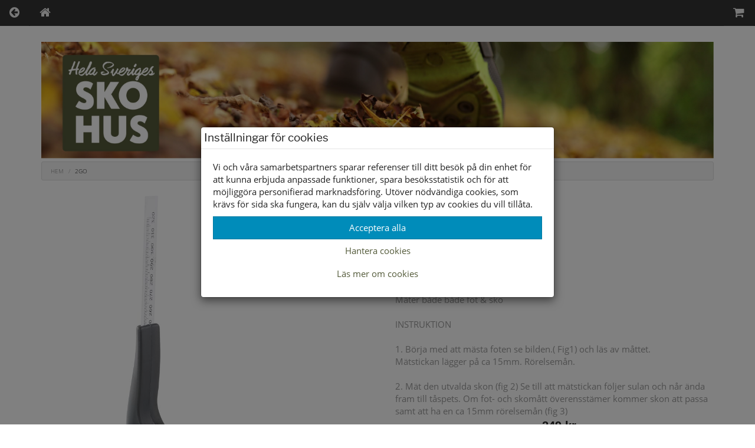

--- FILE ---
content_type: text/html; charset=UTF-8
request_url: https://www.skohus.se/skovard/fot--skomatare/
body_size: 10107
content:
<!DOCTYPE html>
<html lang="sv-se">
<head>
    <meta charset="utf-8">
    <meta content="text/html">
    <meta name="viewport" content="width=device-width, initial-scale=1.0">
    <title>Skohus - Fot & skomätare</title>
    <link rel="stylesheet" href="/themes/standard/assets/bootstrap/css/bootstrap.min.css">
    <link rel="stylesheet" href="/themes/standard/assets/css/open_sans.css">
    <link rel="stylesheet" href="/themes/standard/assets/css/libre_franklin.css">
    <link rel="stylesheet" href="/themes/standard/assets/fonts/font-awesome.min.css">
    <link rel="stylesheet" href="/themes/standard/assets/fonts/ionicons.min.css">
    <link rel="stylesheet" href="/themes/standard/assets/css/styles.css?id=65">
    <link rel="StyleSheet" type="text/css" href="/special/magic360/magic360.css" />
    <link rel="apple-touch-icon" sizes="180x180" href="/apple-touch-icon.png">
    <link rel="icon" type="image/png" sizes="32x32" href="/favicon-32x32.png">
    <link rel="icon" type="image/png" sizes="16x16" href="/favicon-16x16.png">
    <link rel="manifest" href="/manifest.json">
    <link rel="mask-icon" href="/safari-pinned-tab.svg" color="#5bbad5">
    <meta name="theme-color" content="#ffffff">
	<meta name="facebook-domain-verification" content="jsehc7197cs09b1q3aq29qviqt3wqo" />
    <script type="text/javascript" src="/special/magic360/360.js"></script>
	<link rel="canonical" href="https://www.skohus.se/skovard/fot--skomatare">
<meta name="description" content="Shoppa skovård i stål från 2GO hos hela Sveriges Skohus" />
<link rel="stylesheet" href="/themes/standard/assets/css/magicscroll.css"><script src="/themes/standard/assets/js/magicscroll.js"></script><meta property="og:type" content="product" />
<meta property="og:title" content="Fot & skomätare" />
<meta property="og:id" content="95092040" />
<meta property="og:product:id" content="95092040" />
<meta property="og:description" content="Mäter både  både fot & sko

INSTRUKTION

1. Börja med att mästa foten se bilden.( Fig1) och läs av måttet.
Mätstickan lägger på ca 15mm. Rörelsemån.

2. Mät den utvalda skon (fig 2) Se till att mätstickan följer sulan och når ända fram till tåspets. Om fot- och skomått överensstämer kommer skon att passa samt att ha en ca 15mm rörelsemån  (fig 3)" />
<meta property="og:url" content="https://www.skohus.se/skovard/fot--skomatare" />
<meta property="og:image" content="https://www.skohus.se/images/95092040_01.jpg" />
<meta property="og:brand" content="2GO" />
<meta property="og:price:amount" content="249" />
<meta property="og:price:currency" content="SEK" />
<meta property="og:product:brand" content="2GO" />
<meta property="og:product:availability" content="in stock" />
<meta property="og:product:condition" content="new" />
<meta property="og:product:retailer_item_id" content="FOT&SKOMÄTARE" />
<meta itemprop="productID" content="95092040" />
<meta name="twitter:card" content="product" />
<meta name="twitter:title" content="Fot & skomätare" />
<meta name="twitter:description" content="Mäter både  både fot & sko

INSTRUKTION

1. Börja med att mästa foten se bilden.( Fig1) och läs av måttet.
Mätstickan lägger på ca 15mm. Rörelsemån.

2. Mät den utvalda skon (fig 2) Se till att mätstickan följer sulan och når ända fram till tåspets. Om fot- och skomått överensstämer kommer skon att passa samt att ha en ca 15mm rörelsemån  (fig 3)" />
<meta name="twitter:image" content="https://www.skohus.se/images/95092040_01.jpg" />
<meta name="twitter:data1" content="249&nbsp;kr" />
<meta name="twitter:label1" content="Pris" />
<script type="application/ld+json">{"@context":"https://schema.org","@type":"Product","@id":"https://www.skohus.se/skovard/fot--skomatare","name":"Fot & skom\u00e4tare","description":"M\u00e4ter b\u00e5de  b\u00e5de fot & sko\r\n\r\nINSTRUKTION\r\n\r\n1. B\u00f6rja med att m\u00e4sta foten se bilden.( Fig1) och l\u00e4s av m\u00e5ttet.\r\nM\u00e4tstickan l\u00e4gger p\u00e5 ca 15mm. R\u00f6relsem\u00e5n.\r\n\r\n2. M\u00e4t den utvalda skon (fig 2) Se till att m\u00e4tstickan f\u00f6ljer sulan och n\u00e5r \u00e4nda fram till t\u00e5spets. Om fot- och skom\u00e5tt \u00f6verensst\u00e4mer kommer skon att passa samt att ha en ca 15mm r\u00f6relsem\u00e5n  (fig 3)","url":"https://www.skohus.se/skovard/fot--skomatare","image":["https://www.skohus.se/images/95092040_01.jpg"],"brand":{"@type":"Brand","name":"2GO"},"color":"Navy blue","offers":{"@type":"AggregateOffer","priceCurrency":"SEK","lowPrice":"249","highPrice":"249","offerCount":1,"availability":"https://schema.org/InStock","offers":[{"@type":"Offer","price":"249","priceCurrency":"SEK","availability":"https://schema.org/InStock","itemCondition":"https://schema.org/NewCondition","url":"https://www.skohus.se/skovard/fot--skomatare?selected_size=OS","gtin13":null,"sku":"95092040-1"}]}}</script>
</head>

<body>
<div class="container-fluid">
	<div class="row">
		<div class="col-md-12">
			<ul class="nav nav-tabs navbar-default navbar-fixed-top">
				<li role="presentation"><a href="#" onclick="window.history.go(-1); return false;"><i class="fa fa-arrow-circle-left"></i></a></li>
				<li role="presentation"><a href="/"><i class="fa fa-home"></i></a></li>
				<li role="presentation" class="pull-right"><a href="/cart/"><i class="fa fa-shopping-cart"></i><span id="items-in-cart" class="badge items_in_cart"></span></a></li>
			</ul>
		</div>
	</div>
</div>

<div class="container">
	<div class="row">
		<div class="col-md-12"><a href="/"><img class="img-responsive" src="/images/skohuset-hosten-2025.jpg" title="Hela Sveriges skohus" alt="Hela Sveriges skohus" /></a></div>
	</div>
</div>	<div class="container">
		<div class="row">
			<div class="col-md-12">
				<ol class="breadcrumb">
					<li><a href="/"><span class="text-uppercase">Hem</span></a></li>
										<li><span class="text-uppercase">2GO</span></li>
				</ol>
			</div>
		</div>
			</div>
	<div class="container">
	<div class="row">
		<div class="col-md-12">
							<div class="container">
					<div class="row">
						<div class="col-md-6">
							<div class="row">
								<div class="col-md-12">
                                    <script type="text/javascript">
										let Magic360Lang = {
											'hint-text': 'Dra för att rotera',
											'mobile-hint-text': 'Rotera'
										};
                                    </script>
                                    <img src="/images/2go/95092040_01.jpg" class="img-responsive center-block" alt="2GO" />
								</div>
							</div>
						</div>
						<div class="col-md-6">
							<div class="row">
								<div class="col-md-12">
																		<h1 id="single-title">Fot & skomätare</h1>
                                </div>
							</div>
							<div class="row">
								<div class="col-md-12">
									<small class="text-muted"> Artikelnummer: 95092040</small>
								</div>
							</div>
														<div class="row">
								<div class="col-md-12">
									<small class="text-muted">Lev. artnr: FOT&SKOMÄTARE</small>
								</div>
							</div>
							<div class="row">
								<div class="col-md-12">
									<small class="text-muted">Färg: Navy blue</small>
								</div>
							</div>
							<div class="row">
								<div class="col-md-12">
									<small class="text-muted">Material: Stål</small>
								</div>
							</div>
							                            <div class="row">
                                <div class="col-md-12">
                                    <div class="row">
                                        <div class="col-md-12">
                                            <h4>Beskrivning</h4>
                                            <span class="text-muted">Mäter både  både fot & sko<br><br>INSTRUKTION<br><br>1. Börja med att mästa foten se bilden.( Fig1) och läs av måttet.<br>Mätstickan lägger på ca 15mm. Rörelsemån.<br><br>2. Mät den utvalda skon (fig 2) Se till att mätstickan följer sulan och når ända fram till tåspets. Om fot- och skomått överensstämer kommer skon att passa samt att ha en ca 15mm rörelsemån  (fig 3)</span>
                                        </div>
                                    </div>
                                </div>
                            </div>
                                                            <div class="row">
                                    <div class="col-md-12 single-no-frame text-center">
										<span class="single-price">249 kr</span>
                                    </div>
                                </div>
								                            <div class="row">
                                <div class="col-md-12">
                                    <button class="btn btn-link btn-block" type="button" data-toggle="modal" data-target="#storleksguide">Storleksguide</button>
                                </div>
                            </div>

                            
                            <div class="row">
                                <div class="col-md-12" id="cart-item-added-alert"></div>
                            </div>

                            <div class="row">
                                <div class="col-md-12">
									                                            <div class="row hidden">
                                                <div class="col-md-12">
                                                    <div class="form-group">
<select class="form-control size-form" id="cmbSize" name="cmbSize" onchange="size_select()" aria-label="Välj storlek">
<option value="" name="optSize">Välj storlek</option>
<option value="95092040-1" name='optSize' selected>OS</option>
</select>
</div>
                                                </div>
                                            </div>
                                                                                    <div class="row">
                                                <div class="col-md-12">
                                                    <div class="form-group">
                                                        <button id="cmdAddToCart" name="cmdAddToCart" class="btn btn-success btn-block" onclick="add_to_cart()" >Lägg i varukorgen</button>
                                                    </div>
                                                </div>
                                            </div>
																			<div class="row">
										<div class="col-md-12 social-share">
																					</div>
									</div>
								</div>
                            </div>
						</div>
					</div>
				</div>
				
									<div class="container">
						<div class="row">
							<div class="col-md-12">
								<div>
    <a class="btn btn-default btn-block btn-xs" data-toggle="collapse" aria-expanded="true" aria-controls="collapse-stock" role="button" href="#collapse-stock"><strong>Lagerstatus per butik</strong></a>
	<div class="collapse in" id="collapse-stock">
		<div class="table-responsive">
			<table class="table table-bordered table-hover table-condensed">
				<thead>
				<tr>
					<th>Butik</th>
					<th class="text-center">OS</th>
				</tr>
				</thead>
				<tbody>
<tr>
<td>Borlänge</td>
<td class="text-center" title='Finns i lager'><i class="glyphicon fa fa-check-circle in-stock"></i></td>
</tr>
</tbody>
<tbody>
<tr>
<td>Buffert lager</td>
<td class="text-center"></td>
</tr>
</tbody>
			</table>
		</div>
	</div>
</div>
							</div>
						</div>
					</div>
									
				<div class="container">
									</div>
				
				                <div role="dialog" tabindex="-1" class="modal fade" id="storleksguide">
                    <div class="modal-dialog" role="document">
                        <div class="modal-content">
                            <div class="modal-header">
                                <button type="button" class="close" data-dismiss="modal" aria-label="Close"><span aria-hidden="true">×</span></button>
                                <h2 class="modal-title">Storleksguide</h2></div>
                            <div class="modal-body">
                                <p>Våra storleksguider är generella och avvikelser kan förekomma.</p>
                                <h5 style="text-transform: uppercase;">Så gör du för att få rätt storlek</h5>
                                <ol>
                                    <li>Lägg ett papper på golvet intill en vägg.</li>
                                    <li>Ställ foten på pappret med hälen intill väggen.</li>
                                    <li>Dra ett streck på pappret efter stortån.</li>
                                    <li>Mät avståndet från papperskanten till strecket med en linjal eller måttband.</li>
                                    <li>Med hjälp av storleksguiden nedan kan du sedan se vilken storlek som passar dig.</li>
                                </ol>
                                <p>Tips! Vi säljer även mätstickor som kan användas för att mäta innermåttet i skorna.</p>

                                <h5 style="text-transform: uppercase;">Storleksguide Dam</h5>
                                <p>Obs! Detta är ungefärliga storlekar. Det kan variera mellan olika fabrikat och typer av skor.</p>
                                <table class="table">
                                    <tbody><tr>
                                        <th>Fotens mått i cm</th>
                                        <th>Storlek</th>
                                    </tr>
                                    <tr>
                                        <td>21.6 - 22.2</td>
                                        <td>35</td>
                                    </tr>
                                    <tr>
                                        <td>22.3 - 22.9</td>
                                        <td>36</td>
                                    </tr>
                                    <tr>
                                        <td>23.0 - 23.6</td>
                                        <td>37</td>
                                    </tr>
                                    <tr>
                                        <td>23.7 - 24.3</td>
                                        <td>38</td>
                                    </tr>
                                    <tr>
                                        <td>24.4 - 25.0</td>
                                        <td>39</td>
                                    </tr>
                                    <tr>
                                        <td>25.1 - 25.7</td>
                                        <td>40</td>
                                    </tr>
                                    <tr>
                                        <td>25.8 - 26.4</td>
                                        <td>41</td>
                                    </tr>
                                    <tr>
                                        <td>26.5 - 27.1</td>
                                        <td>42</td>
                                    </tr>
                                    <tr>
                                        <td>27.2 - 27.7</td>
                                        <td>43</td>
                                    </tr>
                                    <tr>
                                        <td>27.8 - 28.4</td>
                                        <td>44</td>
                                    </tr>
                                    </tbody></table>

                                <h5 style="text-transform: uppercase;">Storleksguide Herr</h5>
                                <p>Obs! Detta är ungefärliga storlekar. Det kan variera mellan olika fabrikat och typer av skor.</p>
                                <table class="table">
                                    <tbody><tr>
                                        <th>Fotens mått i cm</th>
                                        <th>Storlek</th>
                                    </tr>
                                    <tr>
                                        <td>24.3 - 24.9</td>
                                        <td>39</td>
                                    </tr>
                                    <tr>
                                        <td>25.0 - 25.5</td>
                                        <td>40</td>
                                    </tr>
                                    <tr>
                                        <td>25.6 - 26.2</td>
                                        <td>41</td>
                                    </tr>
                                    <tr>
                                        <td>26.3 - 26.9</td>
                                        <td>42</td>
                                    </tr>
                                    <tr>
                                        <td>27.0 - 27.6</td>
                                        <td>43</td>
                                    </tr>
                                    <tr>
                                        <td>27.7 - 28.3</td>
                                        <td>44</td>
                                    </tr>
                                    <tr>
                                        <td>28.4 - 29.0</td>
                                        <td>45</td>
                                    </tr>
                                    <tr>
                                        <td>29.1 - 29.7</td>
                                        <td>46</td>
                                    </tr>
                                    <tr>
                                        <td>29.8 - 30.2</td>
                                        <td>47</td>
                                    </tr>
                                    <tr>
                                        <td>30.3 - 31.0</td>
                                        <td>48</td>
                                    </tr>
                                    <tr>
                                        <td>31.1 - 31.7</td>
                                        <td>49</td>
                                    </tr>
                                    </tbody></table>

                                <h5 style="text-transform: uppercase;">Storleksguide Barn</h5>
                                <p>Här är vår generella storleksguide för barn där en tillväxtmånen är mellan 1-1,7 cm. på storleksangivelsen. Köper ni barnvinterskor tidigt på säsongen så rekommenderar vi upp till 2 cm längre sko än fot. Då kan ni ibland behöva välja en storlek större än den som listan anger. Det skiljer i snitt c:a 7 mm./stl.</p>
                                <p><strong>Exempel</strong>: barnets fot är 20,8 cm, vi&nbsp;rekommenderar storlek 34. Då finns det utrymme för foten att växa och för att ha tjockare strumpor eller en extra sula.</p>
                                <table class="table">
                                    <tbody><tr>
                                        <th>Fotens mått i cm</th>
                                        <th>Storlek</th>
                                    </tr>
                                    <tr>
                                        <td>10.8 - 11.5</td>
                                        <td>19</td>
                                    </tr>
                                    <tr>
                                        <td>11.6 - 12.1</td>
                                        <td>20</td>
                                    </tr>
                                    <tr>
                                        <td>12.2 - 12.6</td>
                                        <td>21</td>
                                    </tr>
                                    <tr>
                                        <td>12.7 - 13.2</td>
                                        <td>22</td>
                                    </tr>
                                    <tr>
                                        <td>13.3 - 13.8</td>
                                        <td>23</td>
                                    </tr>
                                    <tr>
                                        <td>13.9 - 14.5</td>
                                        <td>24</td>
                                    </tr>
                                    <tr>
                                        <td>14.6 - 15.1</td>
                                        <td>25</td>
                                    </tr>
                                    <tr>
                                        <td>15.2 - 15.7</td>
                                        <td>26</td>
                                    </tr>
                                    <tr>
                                        <td>15.8 - 16.3</td>
                                        <td>27</td>
                                    </tr>
                                    <tr>
                                        <td>16.4 - 16.9</td>
                                        <td>28</td>
                                    </tr>
                                    <tr>
                                        <td>17.0 - 17.6</td>
                                        <td>29</td>
                                    </tr>
                                    <tr>
                                        <td>17.7 - 18.2</td>
                                        <td>30</td>
                                    </tr>
                                    <tr>
                                        <td>18.3 - 18.9</td>
                                        <td>31</td>
                                    </tr>
                                    <tr>
                                        <td>19.0 - 19.6</td>
                                        <td>32</td>
                                    </tr>
                                    <tr>
                                        <td>19.7 - 20.2</td>
                                        <td>33</td>
                                    </tr>
                                    <tr>
                                        <td>20.3 - 20.9</td>
                                        <td>34</td>
                                    </tr>
                                    <tr>
                                        <td>21.0 - 21.6</td>
                                        <td>35</td>
                                    </tr>
                                    <tr>
                                        <td>21.7 - 22.2</td>
                                        <td>36</td>
                                    </tr>
                                    <tr>
                                        <td>22.3 - 22.9</td>
                                        <td>37</td>
                                    </tr>
                                    <tr>
                                        <td>23.0 - 23.6</td>
                                        <td>38</td>
                                    </tr>
                                    <tr>
                                        <td>23.7 - 24.3</td>
                                        <td>39</td>
                                    </tr>
                                    </tbody></table>
                            </div>
                            <div class="modal-footer">
                                <button class="btn btn-default btn-xs" type="button" data-dismiss="modal">Stäng</button>
                            </div>
                        </div>
                    </div>
                </div>
                		</div>
	</div>
</div>
<script>
	function size_select() {
		var x = document.getElementById("cmbSize").value;

		switch (x) {
			case "":
				// document.getElementById("item-msg-row").hidden = true;
				document.getElementById("cmdAddToCart").disabled = true;
				document.getElementById("cmdAddToCart").innerText = "Välj storlek först";
				break;

			case "---":
				// document.getElementById("item-msg-row").hidden = true;
				document.getElementById("cmdAddToCart").disabled = true;
				document.getElementById("cmdAddToCart").innerText = "Slut i webshopen";
				break;

			default:
				// document.getElementById("item-msg-row").hidden = false;
				document.getElementById("cmdAddToCart").disabled = false;
				document.getElementById("cmdAddToCart").innerText = "Lägg i varukorgen";
				break;
		}
	}
</script>
			<div class="container terms">
				<div class="row">
					<div class="col-md-4 terms">
						<div class="row">
							<div class="col-md-12 text-center"><i class="fa fa-gift"></i><br>
								<strong class="text-uppercase footer-info">Leverans inom 2-4 dagar inom Sverige</strong>
							</div>
						</div>
					</div>
					<div class="col-md-4 terms">
						<div class="row">
							<div class="col-md-12 text-center"><i class="fa fa-truck"></i><br>
								<strong class="text-uppercase footer-info">Frakt 49:-<br>Hämta gratis i butik</strong>
							</div>
						</div>
					</div>
					<div class="col-md-4 terms">
						<div class="row">
							<div class="col-md-12 text-center"><i class="fa fa-handshake-o"></i><br>
								<strong class="text-uppercase footer-info">Öppet köp i 30 dagar</strong>
							</div>
						</div>
					</div>
				</div>
				<div class="row">
					<div class="col-md-12 text-center payment-agent">
						<div class="klarna-widget klarna-logo-tooltip"
							 data-eid="65899"
							 data-locale="sv_se"
							 data-logo-name="logo_black"
							 data-logo-width="150">
						</div>
					</div>
				</div>
			</div><div id="kakor" class="modal fade" role="dialog" tabindex="-1">
	<div class="modal-dialog" role="document">
		<div class="modal-content">
			<div class="modal-header">
				<h4 class="modal-title">Inställningar för cookies</h4>
			</div>
			<div class="modal-body">
				<p>Vi och våra samarbetspartners sparar referenser till ditt besök på din enhet för att kunna erbjuda anpassade funktioner, spara besöksstatistik och för att möjliggöra personifierad marknadsföring. Utöver nödvändiga cookies, som krävs för sida ska fungera, kan du själv välja vilken typ av cookies du vill tillåta.</p>
				<div class="row">
					<div class="col-md-12"><button id="btnAcceptAllCookies" class="btn btn-primary btn-block" type="button" data-dismiss="modal">Acceptera alla</button></div>
				</div>
				<div>
					<a class="btn btn-link btn-block" data-toggle="collapse" aria-expanded="true" aria-controls="collapse-cookies" href="#collapse-cookies" role="button">Hantera cookies</a>
					<div id="collapse-cookies" class="collapse">
						<div class="row">
							<div class="col-md-12">
								<button id="btnAcceptEssentialCookies" class="btn btn-default btn-block" type="button" data-dismiss="modal">Acceptera valda cookies</button>
								<div class="checkbox"><label><input id="chkEssential" type="checkbox" checked disabled /><strong>Nödvändiga funktioner</strong></label></div>
								<div class="checkbox"><label><input id="chkStats" type="checkbox" checked /><strong>Besöksstatistik</strong></label></div>
								<div class="checkbox"><label><input id="chkMarketing" type="checkbox" checked /><strong>Marknadsföring</strong></label></div>
							</div>
						</div>
					</div>
				</div>
				<div>
					<a class="btn btn-link btn-block" data-toggle="collapse" aria-expanded="true" aria-controls="collapse-cookies-desc" href="#collapse-cookies-desc" role="button">Läs mer om cookies</a>
					<div id="collapse-cookies-desc" class="collapse">
						<div class="row">
							<div class="col-md-12">
                                <div class="row"><div class="col-xs-12"><h3>Besöksstatistik</h3></div></div><div class="row"><div class="col-xs-5"><strong>Namn</strong></div><div class="col-xs-7"><strong>Beskrivning</strong></div></div><div class="row" style="margin-bottom: 20px"><div class="col-xs-5"><strong>Matomo</strong></div><div class="col-xs-7"><span>Matomo används för att särskilja enskilda besökare, spåra besökarens interaktion på webbplatsen och för att samla in data om sidvisningar och sessionslängd. Denna data kan hjälpa oss att förstå besökarens engagemang och beteende, för att på så sätt bättre kunna optimera webbplatsen.</span></div></div><div class="row"><div class="col-xs-12"><h3>Marknadsföring</h3></div></div><div class="row"><div class="col-xs-5"><strong>Namn</strong></div><div class="col-xs-7"><strong>Beskrivning</strong></div></div><div class="row" style="margin-bottom: 20px"><div class="col-xs-5"><strong>Facebook</strong></div><div class="col-xs-7"><span>Facebook Pixeln används för att spåra och mäta utfallet för Facebook annonskampanjer. Facebook samlar in information om vilka sidor användaren besöker och kan på så sätt optimera annonser och målgrupper. Cookien innehåller inga personuppgifter.</span></div></div><div class="row" style="margin-bottom: 20px"><div class="col-xs-5"><strong>Google AdSense</strong></div><div class="col-xs-7"><span>Google AdSense används för att koppla samman avslutade köp med annonsering i Googles annonsnätverk.</span></div></div>							</div>
						</div>
					</div>
				</div>
			</div>
		</div>
	</div>
</div>
<div class="footer-dark">
	<footer>
		<div class="container">
            <div class="row">
                                    <div class="col-md-4 col-sm-4 item">
                        <h2>Tjänster </h2>
                        <ul>
                            <li class="padding-2"><a href="/allmanna_villkor/">Allmänna villkor</a></li>
                            <li class="padding-2"><a href="/kop_villkor/">Köpvillkor </a></li>
                            <li class="padding-2"><a href="/leveranser/">Leveranser </a></li>
                            <li class="padding-2"><a href="/byten_returer/">Byten &amp; returer</a></li>
							                        </ul>
                    </div>
					                    <div class="col-md-4 col-sm-4 item">
                        <h2>Allmänt </h2>
                        <ul>
                            <li class="padding-2"><a href="/faq/">Vanliga frågor</a></li>
                            <li class="padding-2"><a href="/om_oss/">Om oss</a></li>
                            <li class="padding-2"><a href="/kontakt/">Kontakta oss</a></li>
                            <li class="padding-2"><a href="/butiker/">Öppettider</a></li>
							<li class="padding-2"><a href="/butiker/">Våra butiker</a></li>
                                                    </ul>
                    </div>
					                    <address>
						<div class="col-md-4 col-sm-4 item">
							<h2>Tagab Sko AB</h2>
							<ul>
								<li class="padding-2">Maskinistgatan 2</li>
								<li class="padding-2">781 70 Borlänge</li>
								<li class="padding-2">Telefon: <a href='tel:024317010'>024317010</a></li>
								<li class="padding-2">Organisationsnr: 556405-5233</li>
															</ul>
						</div>
					</address>
                                </div>
			<div class="row">
				<div class="col-md-12 text-center">
					<a href="https://www.facebook.com/skohus.se/" target="_blank" rel="noreferrer" title="Här hittar du oss på Facebook"><i class="fa fa-facebook-official social"></i></a><a href="https://www.instagram.com/Skohusborlange/" target="_blank" rel="noreferrer" title="Här hittar du oss på Instagram"><i class="fa fa-instagram social"></i></a>				</div>
			</div>
						<div class="row">
				<div class="col-md-12 text-center">
					<a id="btnCookieOptions" class="btn btn-default" role="button" data-toggle="modal" data-target="#kakor">Ändra inställingar för cookies</a>
				</div>
			</div>
						<div class="row">
				<div class="col-md-12 copyright">© Tagab Sko AB 2026 i samarbete med <a class="flexicon-link" href="https://flexicon.se" title="Kassasystem med integrerad webbshop från Flexicon">Flexicon</a></div>
			</div>
					</div>
	</footer>
</div>
<script src="/themes/standard/assets/js/jquery.min.js"></script>
<script src="/themes/standard/assets/bootstrap/js/bootstrap.min.js"></script>
<script src="/themes/standard/assets/js/bs-animation.js"></script>
<script>
  	let searchTimer;
  
	function ShowImage(image) {
		document.getElementById('imgMain').src = image.replace('/images', '');
	}

	if(window.innerWidth < 992){
	    if(document.getElementById("collapse-filter") !== null){
            document.getElementById("collapse-filter").classList.remove("in");
        }
		const dropdowns = document.getElementsByClassName("dropdown-link");
	    for(let i = 0; i < dropdowns.length; i++){
	        dropdowns[i].setAttribute("data-toggle", "dropdown");
	        dropdowns[i].classList.remove("dropdown-toggle");
        }
    } else {
        if(document.getElementById("collapse-filter") !== null) {
            document.getElementById("collapse-filter").classList.add("in");
        }
        if(document.getElementById("collapse-categories") !== null) {
            document.getElementById("collapse-categories").classList.add("in");
        }
    }

	function isNumeric(n) {
		return !isNaN(parseFloat(n)) && isFinite(n);
	}

		function favorite(sku) {
		const xhttp = new XMLHttpRequest();
        xhttp.onreadystatechange = function () {
            if(this.readyState === 4 && this.status === 200) {
				for(let i = 0; i < document.getElementsByClassName("favorites").length; i++) {
					if(this.responseText === "0"){
						document.getElementsByClassName("favorites").item(i).classList.remove("icon-colored");
					} else {
                      document.getElementsByClassName("favorites").item(i).classList.add("icon-colored");
					}
				}
                for(let i = 0; i < document.getElementsByClassName("nr_of_favorites").length; i++) {
                    if(this.responseText === "0"){
                        document.getElementsByClassName("nr_of_favorites").item(i).innerHTML = "";
                    } else {
						document.getElementsByClassName("nr_of_favorites").item(i).innerHTML = this.responseText;
                    }
                }

				const btn_favorite = document.getElementById("btn_favorite");
                if(btn_favorite !== undefined && btn_favorite !== null) {
                    if(btn_favorite.innerHTML === "Spara som favorit") {
                        btn_favorite.innerHTML = "Ta bort från favoritlistan";
					} else {
                        btn_favorite.innerHTML = "Spara som favorit";
                    }
				}

                if(document.getElementById('favorite-'+sku) !== undefined && document.getElementById('favorite-'+sku) !== null) {
                    if (document.getElementById('favorite-' + sku).className === "glyphicon glyphicon-heart-empty pull-right favorite-icon") {
                        document.getElementById('favorite-' + sku).className = "glyphicon glyphicon-heart pull-right favorite-icon";
                      	notifyAddToFavorite(sku);
                    } else {
                        document.getElementById('favorite-' + sku).className = "glyphicon glyphicon-heart-empty pull-right favorite-icon";
                    }
                }
            }
        };

        xhttp.open("GET", "/favorite/?sku="+sku);
        xhttp.send();
    }
	    const notifyAddToFavorite = (sku) => {
      try {
                _paq.push(["trackEvent", "eCommerce", "Favoritmarkerad", sku, 0]);
      } catch (e){}
    };

    function readMore(id) {
        const dots = document.getElementById("dots_" + id);
        const moreText = document.getElementById("more_" + id);
        const btnText = document.getElementById("btnReadMore_" + id);

		if (dots.style.display === "none") {
			dots.style.display = "inline";
			btnText.innerHTML = "Visa mer";
			moreText.style.display = "none";
		} else {
			dots.style.display = "none";
			btnText.innerHTML = "Visa mindre";
			moreText.style.display = "inline";
		}
	}
	
	if(document.getElementById("filter-button") !== null)
    {
        document.getElementById("filter-button").addEventListener("click", function () {
          	const filterButton = document.getElementById("filter-button");
            if(filterButton.innerText === "Visa filter") {
                filterButton.innerText = "Dölj filter";
            } else {
                filterButton.innerText = "Visa filter";
            }
        });
    }

    function doSearch(frm, column) {
      	let checked = false;
      	const checkboxes = document.getElementsByClassName("checkbox-" + column);
        for(let i = 0; i < checkboxes.length; i++) {
            if(checkboxes[i].checked) {
                checked = true;
                break;
            }
        }

		const columns = document.getElementById('sr').value.replace(column + "-", "");
        if(checked) {
            document.getElementById('sr').value = columns + column + "-";
        } else {
            document.getElementById('sr').value = columns;
        }

        frm.form.submit();
    }
	
    function doSelectSearch(frm, column) {
		const selects = document.getElementsByClassName("select-" + column);
        for(let i = 0; i < selects.length; i++) {
            if(selects[i].selected) {
            	if(selects[i].value === '') {
            		window.location = '/skovard/fot--skomatare/';
				}
                document.getElementById('size-' + selects[i].value).checked = true;
                break;
            }
        }
		
		document.getElementById('frmSidebar').submit();
    }
	
	function onOrderLimit() {
		const limit = document.querySelectorAll("input[name=limit]:checked")[0].value;
		const order = document.getElementById('cmbOrder').value;
		let url = updateQueryStringParameter(window.location.href, "limit", limit);
		url = updateQueryStringParameter(url, "order", order);
		window.location = url;
	}

	function updateQueryStringParameter(uri, key, value) {
		const re = new RegExp("([?&])" + key + "=.*?(&|$)", "i");
		const separator = uri.indexOf('?') !== -1 ? "&" : "?";
		if (uri.match(re)) {
			return uri.replace(re, '$1' + key + "=" + value + '$2');
		} else {
			return uri + separator + key + "=" + value;
		}
	}
	
	function productSearch(search) {
	  	if(search.length < 3) {
          productSearchCallback([], true);
	  	  return;
        }
	  
	  	clearTimeout(searchTimer);
      	searchTimer = setTimeout(apiGet, 300, "/api/v1/search/?search=" + search, productSearchCallback);
    }
  
  const cookieConsent={essential:!1,stats:!1,marketing:!1},btnAll=document.getElementById("btnAcceptAllCookies"),btnEssential=document.getElementById("btnAcceptEssentialCookies"),chkStats=document.getElementById("chkStats"),chkMarketing=document.getElementById("chkMarketing"),saveCookieConsent=()=>{cookieConsent.essential=!0,cookieConsent.stats=chkStats.checked,cookieConsent.marketing=chkMarketing.checked;const e=[0,0,0];e[0]=1,e[1]=cookieConsent.stats?1:0,e[2]=cookieConsent.marketing?1:0;let t="";for(let n of e)t+=n;updateGoogleConsentModeV2("_fxcc="+t),setUserConsent(t)},setUserConsent=e=>{apiGet("/api/v1/consent/set?consent="+e,(()=>{}))},updateGoogleConsentModeV2=e=>{try{"_fxcc=111"===e&&gtag("consent","update",{ad_storage:"granted",analytics_storage:"granted",ad_personalization:"granted",ad_user_data:"granted"}),"_fxcc=110"===e&&gtag("consent","update",{ad_storage:"denied",analytics_storage:"granted",ad_personalization:"denied",ad_user_data:"denied"})}catch(e){}};btnAll.addEventListener("click",(()=>{chkStats.checked=!0,chkMarketing.checked=!0,saveCookieConsent()})),btnEssential.addEventListener("click",(()=>{saveCookieConsent()})),document.getElementById("btnCookieOptions").addEventListener("click",(()=>{const e=decodeURIComponent(document.cookie).split(";");for(let t=0;t<e.length;t++){const n=e[t].trim();if(0===n.indexOf("_fxcc")){const e=n.split("=")[1];cookieConsent.essential="1"===e.substring(0,1),cookieConsent.stats="1"===e.substring(1,2),cookieConsent.marketing="1"===e.substring(2,3),chkStats.checked=cookieConsent.stats,chkMarketing.checked=cookieConsent.marketing}}})),window.onload=()=>{const e=document.cookie.split(";");for(let t=0;t<e.length;t++){const n=e[t].trim();if(n.startsWith("_fxcc="))return void updateGoogleConsentModeV2(n)}document.getElementById("btnCookieOptions").click()};</script>

<script>
  function size_select() {
    let x = document.getElementById("cmbSize").value;

    switch (x) {
      case "":
        document.getElementById("cmdAddToCart").disabled = true;
        document.getElementById("cmdAddToCart").innerText = "Välj storlek först";
        break;

      case "---":
        document.getElementById("cmdAddToCart").disabled = true;
        document.getElementById("cmdAddToCart").innerText = "Slut i webshopen";
        break;

      default:
        document.getElementById("cmdAddToCart").disabled = false;
        document.getElementById("cmdAddToCart").innerText = "Lägg i varukorgen";
        break;
    }
  }

  function notifyGoogle() {
    try {
      gtag('event', 'add_to_cart', {
        'value': 249,
        'items': [
          {
            'id': '95092040',
            'name': 'Fot & skomätare',
            'brand': '2GO',
            'category': 'Skovård',
            'variant': 'sku',
            'price': '249'
          }
        ]
      });
    } catch (e) {

    }
  }

  function notifyMatomo(sku) {
      _paq.push(['addEcommerceItem',
					sku,
					"Fot & skomätare",
					"Skovård",
					249,
					1]);

					_paq.push(['trackEcommerceCartUpdate', 249])
;  }

  function add_to_cart() {
    const size = document.getElementById("cmbSize");
    const sku = size[size.selectedIndex].value;
    const selectedSize = size.options[size.selectedIndex].text.toLowerCase() === "os" ? "One Size" : size.options[size.selectedIndex].text;
    const xhttp = new XMLHttpRequest();
    let msg = "";
    let addon = 0;
    
    if(document.getElementById("msg") !== null) {
      msg = document.getElementById("msg").value;
    }

    Array.prototype.slice.call(document.getElementsByClassName("addonchkbox")).map(chk => {
      let id = chk.id.split("-").at(-1);
      if(chk.checked) {
        msg += chk.value + ": " + document.getElementById("txt-" + id).value + "<br>";
        let start = chk.value.indexOf("(");
        if(start > 0) {
         let end = chk.value.indexOf(")");
         addon += +chk.value.slice(start + 1, end).replace(/ kr/g, "");
		}
      }
    });
	
    xhttp.onreadystatechange = function () {
      if(this.readyState === 4 && (this.status === 200 || this.status === 201)) {
        for(let i = 0; i < document.getElementsByClassName("items_in_cart").length; i++) {
          document.getElementsByClassName("items_in_cart").item(i).innerHTML = this.responseText;
          if(this.status === 201){
            document.getElementById("cmbSize")[document.getElementById("cmbSize").selectedIndex].disabled = true;
            document.getElementById("cmdAddToCart").disabled = true;
            document.getElementById("cmdAddToCart").innerText = "Slut i webshopen";
          }
        }

        notifyGoogle(sku);
        notifyMatomo(sku);
        document.getElementById("cart-item-added-alert").innerHTML = '<span class="bg-success visible-xs-block visible-sm-block visible-md-block visible-lg-block">En storlek ' + selectedSize + ' har lagts i kundvagnen</span>';
        
        const elAccessoryProducts = document.getElementById('accessoryProducts');
        if(elAccessoryProducts !== null && elAccessoryProducts !== undefined) {
          elAccessoryProducts.scrollIntoView({behavior: "smooth", block: "end", inline: "nearest"});
		}
      } else if(this.readyState === 4) {
        alert(this.responseText)
      }
    };

    xhttp.open("GET", "/add_to_cart/?sku=" + sku + "&msg=" + msg + "&addon=" + addon);
    xhttp.send();
  }

  function show_store_modal(id) {
    let xhttp = new XMLHttpRequest();
    xhttp.onreadystatechange = function () {
      if(this.readyState === 4 && (this.status === 200)) {
        let json = JSON.parse(this.responseText);
        document.getElementById('modal-store-name').innerHTML = json.store_name;
        document.getElementById('modal-store-address').innerHTML = json.address;
        document.getElementById('modal-store-postcode-city').innerHTML = json.postcode + " " + json.city;
        document.getElementById('modal-store-phone').innerHTML = "Telefon: " + json.phone;
        document.getElementById('modal-store-mon').innerHTML = "Måndag: " + json.open_mon;
        document.getElementById('modal-store-tue').innerHTML = "Tisdag: " + json.open_tue;
        document.getElementById('modal-store-wed').innerHTML = "Onsdag: " + json.open_wed;
        document.getElementById('modal-store-thu').innerHTML = "Torsdag: " + json.open_thu;
        document.getElementById('modal-store-fri').innerHTML = "Fredag: " + json.open_fri;
        document.getElementById('modal-store-sat').innerHTML = "Lördag: " + json.open_sat;
        document.getElementById('modal-store-sun').innerHTML = "Söndag: " + json.open_sun;

        if(json.store_exception_times.length > 0){
          let exception_html = "<h4>Avvikande priser</h4>";
          for(let i = 0; i < json.store_exception_times.length; i++){
            exception_html += json.store_exception_times[i].date + " " +
              json.store_exception_times[i].description + " " +
              json.store_exception_times[i].open;
          }
          document.getElementById("modal-store-exception-times").innerHTML = exception_html;
        } else {
          document.getElementById("modal-store-exception-times").innerHTML = "";
        }
      }
    };

    xhttp.open("GET", "/get_store/?id=" + id);
    xhttp.send();
  }
  
  function addExtraProductsToCart() {
    apiGet("/api/v1/products/sku/?sku=95092040", (data, error) => {
      if(error) return;
      const badges = document.getElementsByClassName('items_in_cart');
      const btnAddProductsToCart = document.getElementById('btnAddProductsToCart');
      let itemsInCart = 0;
	  
      const products = data.response.relatedProducts.filter(p => p.isOneSize && p.typeCode === 5);
      products.map(p => {
        return p.sku = p.sizes[0];
	  });
      
      apiPost("/api/v1/order/add-to-cart/", products, (data, error) => {
        if(error) return;

        itemsInCart = data.response.countItemsInCart;
        for(let i = 0; i < badges.length; i++) {
          badges[i].innerText = itemsInCart;
        }
	  });
	  
      btnAddProductsToCart.classList.add('disabled');
      btnAddProductsToCart.classList.remove('btn-success');
      btnAddProductsToCart.classList.add('btn-default');
      btnAddProductsToCart.innerText = "Artiklarna lades i kundvagnen"
    });
  }
  
  const getPriceHistory = (sku) => {
    const row = document.getElementById("priceHistoryRow");
    const col = document.getElementById("priceHistoryCol");
    const btn = document.getElementById("btnPriceHistory");
    
    apiGet("/api/v1/prices?sku=" + sku, (data) => {
      row.classList.remove("hidden");
      if(data.status === 200) {
        btn.disabled = true;
        col.innerText = data.response["lowestPrice"];
	  } else {
        col.innerText = data.error;
	  }
	});
  }
</script><script>const xhttp = new XMLHttpRequest();

function apiPost(endpoint, object, callback) {
	apiExecute(callback);
	xhttp.open('POST', endpoint);
	xhttp.setRequestHeader("Content-Type", "application/json;");
	xhttp.send(JSON.stringify(object));
}

function apiPut(endpoint, object, callback) {
	apiExecute(callback);
	xhttp.open('PUT', endpoint);
	xhttp.setRequestHeader("Content-Type", "application/json;");
	xhttp.send(JSON.stringify(object));
}

function apiGet(endpoint, callback) {
	apiExecute(callback);
	xhttp.open('GET', endpoint);
	xhttp.send();
}

function apiDelete(endpoint, object, callback) {
	apiExecute(callback);
	xhttp.open('DELETE', endpoint);
	xhttp.setRequestHeader("Content-Type", "application/json;");
	xhttp.send(JSON.stringify(object));
}

function apiExecute(callback) {
	xhttp.onreadystatechange = function() {
		if (xhttp.readyState === XMLHttpRequest.DONE  && (xhttp.status === 200 || xhttp.status === 201)) {
			callback(JSON.parse(xhttp.responseText), false);
		} else if(xhttp.readyState === XMLHttpRequest.DONE && xhttp.status === 400) {
			callback(JSON.parse(xhttp.responseText), true);
		}
	};
}</script></body></html>

--- FILE ---
content_type: text/css
request_url: https://www.skohus.se/themes/standard/assets/css/libre_franklin.css
body_size: -327
content:
@font-face{font-family:'Libre Franklin';font-style:normal;font-weight:400;src:local('Libre Franklin'),local('LibreFranklin-Regular'),url(https://fonts.gstatic.com/s/librefranklin/v2/jizDREVItHgc8qDIbSTKq4XkRiUR2zcLig.woff2) format('woff2');unicode-range:U+0100-024F,U+0259,U+1E00-1EFF,U+2020,U+20A0-20AB,U+20AD-20CF,U+2113,U+2C60-2C7F,U+A720-A7FF}@font-face{font-family:'Libre Franklin';font-style:normal;font-weight:400;src:local('Libre Franklin'),local('LibreFranklin-Regular'),url(https://fonts.gstatic.com/s/librefranklin/v2/jizDREVItHgc8qDIbSTKq4XkRiUf2zc.woff2) format('woff2');unicode-range:U+0000-00FF,U+0131,U+0152-0153,U+02BB-02BC,U+02C6,U+02DA,U+02DC,U+2000-206F,U+2074,U+20AC,U+2122,U+2191,U+2193,U+2212,U+2215,U+FEFF,U+FFFD}@font-face{font-family:'Libre Franklin';font-style:normal;font-weight:900;src:local('Libre Franklin Black'),local('LibreFranklin-Black'),url(https://fonts.gstatic.com/s/librefranklin/v2/jizAREVItHgc8qDIbSTKq4XkRi2c_CI6q1vxiQ.woff2) format('woff2');unicode-range:U+0100-024F,U+0259,U+1E00-1EFF,U+2020,U+20A0-20AB,U+20AD-20CF,U+2113,U+2C60-2C7F,U+A720-A7FF}@font-face{font-family:'Libre Franklin';font-style:normal;font-weight:900;src:local('Libre Franklin Black'),local('LibreFranklin-Black'),url(https://fonts.gstatic.com/s/librefranklin/v2/jizAREVItHgc8qDIbSTKq4XkRi2c_CI0q1s.woff2) format('woff2');unicode-range:U+0000-00FF,U+0131,U+0152-0153,U+02BB-02BC,U+02C6,U+02DA,U+02DC,U+2000-206F,U+2074,U+20AC,U+2122,U+2191,U+2193,U+2212,U+2215,U+FEFF,U+FFFD}